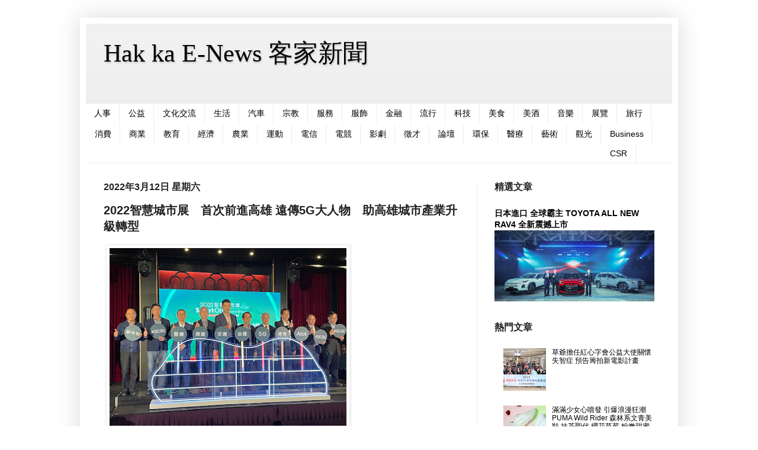

--- FILE ---
content_type: text/html; charset=UTF-8
request_url: http://www.hakkaenews.com/2022/03/blog-post_12.html
body_size: 13810
content:
<!DOCTYPE html>
<html class='v2' dir='ltr' lang='zh-TW' xmlns='http://www.w3.org/1999/xhtml' xmlns:b='http://www.google.com/2005/gml/b' xmlns:data='http://www.google.com/2005/gml/data' xmlns:expr='http://www.google.com/2005/gml/expr'>
<head>
<link href='https://www.blogger.com/static/v1/widgets/335934321-css_bundle_v2.css' rel='stylesheet' type='text/css'/>
<meta content='width=1100' name='viewport'/>
<meta content='text/html; charset=UTF-8' http-equiv='Content-Type'/>
<meta content='blogger' name='generator'/>
<link href='http://www.hakkaenews.com/favicon.ico' rel='icon' type='image/x-icon'/>
<link href='http://www.hakkaenews.com/2022/03/blog-post_12.html' rel='canonical'/>
<link rel="alternate" type="application/atom+xml" title="Hak ka E-News 客家新聞 - Atom" href="http://www.hakkaenews.com/feeds/posts/default" />
<link rel="alternate" type="application/rss+xml" title="Hak ka E-News 客家新聞 - RSS" href="http://www.hakkaenews.com/feeds/posts/default?alt=rss" />
<link rel="service.post" type="application/atom+xml" title="Hak ka E-News 客家新聞 - Atom" href="https://www.blogger.com/feeds/7611276875970440836/posts/default" />

<link rel="alternate" type="application/atom+xml" title="Hak ka E-News 客家新聞 - Atom" href="http://www.hakkaenews.com/feeds/4752868097205743087/comments/default" />
<!--Can't find substitution for tag [blog.ieCssRetrofitLinks]-->
<link href='https://blogger.googleusercontent.com/img/a/AVvXsEhFJ1eQQzYiYO4_JCpDfzNhZZed6B4YMDLAwvQsPp6An_wOUhi3tTAc_3yxf1fScn1PECE71MSNqKoA_n0MuCUkNzssx0hjczhG85tO11gmZdE6HRnbs0MdUEGDgKcRTnSmJR0tRE6NsnxngnvOSKuvVXkkhmTPnW6PHyGRZysxb_FVL3hXri7-AuJGDw=w400-h300' rel='image_src'/>
<meta content='http://www.hakkaenews.com/2022/03/blog-post_12.html' property='og:url'/>
<meta content='2022智慧城市展　首次前進高雄 遠傳5G大人物　助高雄城市產業升級轉型' property='og:title'/>
<meta content='  台灣智慧城市產業聯盟會長柯勝峯（左五）、高雄市政府副市長林欽榮（右五）、遠傳企業暨國際事業群副總經理高煥元（左三）。' property='og:description'/>
<meta content='https://blogger.googleusercontent.com/img/a/AVvXsEhFJ1eQQzYiYO4_JCpDfzNhZZed6B4YMDLAwvQsPp6An_wOUhi3tTAc_3yxf1fScn1PECE71MSNqKoA_n0MuCUkNzssx0hjczhG85tO11gmZdE6HRnbs0MdUEGDgKcRTnSmJR0tRE6NsnxngnvOSKuvVXkkhmTPnW6PHyGRZysxb_FVL3hXri7-AuJGDw=w1200-h630-p-k-no-nu' property='og:image'/>
<title>Hak ka E-News 客家新聞: 2022智慧城市展&#12288;首次前進高雄 遠傳5G大人物&#12288;助高雄城市產業升級轉型</title>
<style id='page-skin-1' type='text/css'><!--
/*
-----------------------------------------------
Blogger Template Style
Name:     Simple
Designer: Blogger
URL:      www.blogger.com
----------------------------------------------- */
/* Content
----------------------------------------------- */
body {
font: normal normal 12px Arial, Tahoma, Helvetica, FreeSans, sans-serif;
color: #222222;
background: #ffffff none repeat scroll top left;
padding: 0 40px 40px 40px;
}
html body .region-inner {
min-width: 0;
max-width: 100%;
width: auto;
}
h2 {
font-size: 22px;
}
a:link {
text-decoration:none;
color: #000000;
}
a:visited {
text-decoration:none;
color: #000000;
}
a:hover {
text-decoration:underline;
color: #000000;
}
.body-fauxcolumn-outer .fauxcolumn-inner {
background: transparent url(https://resources.blogblog.com/blogblog/data/1kt/simple/body_gradient_tile_light.png) repeat scroll top left;
_background-image: none;
}
.body-fauxcolumn-outer .cap-top {
position: absolute;
z-index: 1;
height: 400px;
width: 100%;
}
.body-fauxcolumn-outer .cap-top .cap-left {
width: 100%;
background: transparent url(https://resources.blogblog.com/blogblog/data/1kt/simple/gradients_light.png) repeat-x scroll top left;
_background-image: none;
}
.content-outer {
-moz-box-shadow: 0 0 40px rgba(0, 0, 0, .15);
-webkit-box-shadow: 0 0 5px rgba(0, 0, 0, .15);
-goog-ms-box-shadow: 0 0 10px #333333;
box-shadow: 0 0 40px rgba(0, 0, 0, .15);
margin-bottom: 1px;
}
.content-inner {
padding: 10px 10px;
}
.content-inner {
background-color: #ffffff;
}
/* Header
----------------------------------------------- */
.header-outer {
background: #eeeeee url(https://resources.blogblog.com/blogblog/data/1kt/simple/gradients_light.png) repeat-x scroll 0 -400px;
_background-image: none;
}
.Header h1 {
font: normal normal 42px Georgia, Utopia, 'Palatino Linotype', Palatino, serif;
color: #000000;
text-shadow: 1px 2px 3px rgba(0, 0, 0, .2);
}
.Header h1 a {
color: #000000;
}
.Header .description {
font-size: 140%;
color: #ffffff;
}
.header-inner .Header .titlewrapper {
padding: 22px 30px;
}
.header-inner .Header .descriptionwrapper {
padding: 0 30px;
}
/* Tabs
----------------------------------------------- */
.tabs-inner .section:first-child {
border-top: 0 solid #eeeeee;
}
.tabs-inner .section:first-child ul {
margin-top: -0;
border-top: 0 solid #eeeeee;
border-left: 0 solid #eeeeee;
border-right: 0 solid #eeeeee;
}
.tabs-inner .widget ul {
background: #ffffff url(https://resources.blogblog.com/blogblog/data/1kt/simple/gradients_light.png) repeat-x scroll 0 -800px;
_background-image: none;
border-bottom: 1px solid #eeeeee;
margin-top: 0;
margin-left: -30px;
margin-right: -30px;
}
.tabs-inner .widget li a {
display: inline-block;
padding: .6em 1em;
font: normal normal 14px Arial, Tahoma, Helvetica, FreeSans, sans-serif;
color: #000000;
border-left: 1px solid #ffffff;
border-right: 1px solid #eeeeee;
}
.tabs-inner .widget li:first-child a {
border-left: none;
}
.tabs-inner .widget li.selected a, .tabs-inner .widget li a:hover {
color: #000000;
background-color: #000000;
text-decoration: none;
}
/* Columns
----------------------------------------------- */
.main-outer {
border-top: 0 solid #eeeeee;
}
.fauxcolumn-left-outer .fauxcolumn-inner {
border-right: 1px solid #eeeeee;
}
.fauxcolumn-right-outer .fauxcolumn-inner {
border-left: 1px solid #eeeeee;
}
/* Headings
----------------------------------------------- */
div.widget > h2,
div.widget h2.title {
margin: 0 0 1em 0;
font: normal bold 16px Arial, Tahoma, Helvetica, FreeSans, sans-serif;
color: #222222;
}
/* Widgets
----------------------------------------------- */
.widget .zippy {
color: #999999;
text-shadow: 2px 2px 1px rgba(0, 0, 0, .1);
}
.widget .popular-posts ul {
list-style: none;
}
/* Posts
----------------------------------------------- */
h2.date-header {
font: normal bold 16px Arial, Tahoma, Helvetica, FreeSans, sans-serif;
}
.date-header span {
background-color: #ffffff;
color: #222222;
padding: inherit;
letter-spacing: inherit;
margin: inherit;
}
.main-inner {
padding-top: 30px;
padding-bottom: 30px;
}
.main-inner .column-center-inner {
padding: 0 15px;
}
.main-inner .column-center-inner .section {
margin: 0 15px;
}
.post {
margin: 0 0 25px 0;
}
h3.post-title, .comments h4 {
font: normal bold 20px Arial, Tahoma, Helvetica, FreeSans, sans-serif;
margin: .75em 0 0;
}
.post-body {
font-size: 110%;
line-height: 1.4;
position: relative;
}
.post-body img, .post-body .tr-caption-container, .Profile img, .Image img,
.BlogList .item-thumbnail img {
padding: 2px;
background: #ffffff;
border: 1px solid #eeeeee;
-moz-box-shadow: 1px 1px 5px rgba(0, 0, 0, .1);
-webkit-box-shadow: 1px 1px 5px rgba(0, 0, 0, .1);
box-shadow: 1px 1px 5px rgba(0, 0, 0, .1);
}
.post-body img, .post-body .tr-caption-container {
padding: 5px;
}
.post-body .tr-caption-container {
color: #222222;
}
.post-body .tr-caption-container img {
padding: 0;
background: transparent;
border: none;
-moz-box-shadow: 0 0 0 rgba(0, 0, 0, .1);
-webkit-box-shadow: 0 0 0 rgba(0, 0, 0, .1);
box-shadow: 0 0 0 rgba(0, 0, 0, .1);
}
.post-header {
margin: 0 0 1.5em;
line-height: 1.6;
font-size: 90%;
}
.post-footer {
margin: 20px -2px 0;
padding: 5px 10px;
color: #666666;
background-color: #f9f9f9;
border-bottom: 1px solid #eeeeee;
line-height: 1.6;
font-size: 90%;
}
#comments .comment-author {
padding-top: 1.5em;
border-top: 1px solid #eeeeee;
background-position: 0 1.5em;
}
#comments .comment-author:first-child {
padding-top: 0;
border-top: none;
}
.avatar-image-container {
margin: .2em 0 0;
}
#comments .avatar-image-container img {
border: 1px solid #eeeeee;
}
/* Comments
----------------------------------------------- */
.comments .comments-content .icon.blog-author {
background-repeat: no-repeat;
background-image: url([data-uri]);
}
.comments .comments-content .loadmore a {
border-top: 1px solid #999999;
border-bottom: 1px solid #999999;
}
.comments .comment-thread.inline-thread {
background-color: #f9f9f9;
}
.comments .continue {
border-top: 2px solid #999999;
}
/* Accents
---------------------------------------------- */
.section-columns td.columns-cell {
border-left: 1px solid #eeeeee;
}
.blog-pager {
background: transparent none no-repeat scroll top center;
}
.blog-pager-older-link, .home-link,
.blog-pager-newer-link {
background-color: #ffffff;
padding: 5px;
}
.footer-outer {
border-top: 0 dashed #bbbbbb;
}
/* Mobile
----------------------------------------------- */
body.mobile  {
background-size: auto;
}
.mobile .body-fauxcolumn-outer {
background: transparent none repeat scroll top left;
}
.mobile .body-fauxcolumn-outer .cap-top {
background-size: 100% auto;
}
.mobile .content-outer {
-webkit-box-shadow: 0 0 3px rgba(0, 0, 0, .15);
box-shadow: 0 0 3px rgba(0, 0, 0, .15);
}
.mobile .tabs-inner .widget ul {
margin-left: 0;
margin-right: 0;
}
.mobile .post {
margin: 0;
}
.mobile .main-inner .column-center-inner .section {
margin: 0;
}
.mobile .date-header span {
padding: 0.1em 10px;
margin: 0 -10px;
}
.mobile h3.post-title {
margin: 0;
}
.mobile .blog-pager {
background: transparent none no-repeat scroll top center;
}
.mobile .footer-outer {
border-top: none;
}
.mobile .main-inner, .mobile .footer-inner {
background-color: #ffffff;
}
.mobile-index-contents {
color: #222222;
}
.mobile-link-button {
background-color: #000000;
}
.mobile-link-button a:link, .mobile-link-button a:visited {
color: #ffffff;
}
.mobile .tabs-inner .section:first-child {
border-top: none;
}
.mobile .tabs-inner .PageList .widget-content {
background-color: #000000;
color: #000000;
border-top: 1px solid #eeeeee;
border-bottom: 1px solid #eeeeee;
}
.mobile .tabs-inner .PageList .widget-content .pagelist-arrow {
border-left: 1px solid #eeeeee;
}

--></style>
<style id='template-skin-1' type='text/css'><!--
body {
min-width: 1010px;
}
.content-outer, .content-fauxcolumn-outer, .region-inner {
min-width: 1010px;
max-width: 1010px;
_width: 1010px;
}
.main-inner .columns {
padding-left: 0px;
padding-right: 330px;
}
.main-inner .fauxcolumn-center-outer {
left: 0px;
right: 330px;
/* IE6 does not respect left and right together */
_width: expression(this.parentNode.offsetWidth -
parseInt("0px") -
parseInt("330px") + 'px');
}
.main-inner .fauxcolumn-left-outer {
width: 0px;
}
.main-inner .fauxcolumn-right-outer {
width: 330px;
}
.main-inner .column-left-outer {
width: 0px;
right: 100%;
margin-left: -0px;
}
.main-inner .column-right-outer {
width: 330px;
margin-right: -330px;
}
#layout {
min-width: 0;
}
#layout .content-outer {
min-width: 0;
width: 800px;
}
#layout .region-inner {
min-width: 0;
width: auto;
}
body#layout div.add_widget {
padding: 8px;
}
body#layout div.add_widget a {
margin-left: 32px;
}
--></style>
<link href='https://www.blogger.com/dyn-css/authorization.css?targetBlogID=7611276875970440836&amp;zx=c99e7691-de21-47d0-a65d-70ffd125145a' media='none' onload='if(media!=&#39;all&#39;)media=&#39;all&#39;' rel='stylesheet'/><noscript><link href='https://www.blogger.com/dyn-css/authorization.css?targetBlogID=7611276875970440836&amp;zx=c99e7691-de21-47d0-a65d-70ffd125145a' rel='stylesheet'/></noscript>
<meta name='google-adsense-platform-account' content='ca-host-pub-1556223355139109'/>
<meta name='google-adsense-platform-domain' content='blogspot.com'/>

<script async src="https://pagead2.googlesyndication.com/pagead/js/adsbygoogle.js?client=ca-pub-2502069642000252&host=ca-host-pub-1556223355139109" crossorigin="anonymous"></script>

<!-- data-ad-client=ca-pub-2502069642000252 -->

</head>
<body class='loading variant-bold'>
<div class='navbar no-items section' id='navbar' name='導覽列'>
</div>
<div class='body-fauxcolumns'>
<div class='fauxcolumn-outer body-fauxcolumn-outer'>
<div class='cap-top'>
<div class='cap-left'></div>
<div class='cap-right'></div>
</div>
<div class='fauxborder-left'>
<div class='fauxborder-right'></div>
<div class='fauxcolumn-inner'>
</div>
</div>
<div class='cap-bottom'>
<div class='cap-left'></div>
<div class='cap-right'></div>
</div>
</div>
</div>
<div class='content'>
<div class='content-fauxcolumns'>
<div class='fauxcolumn-outer content-fauxcolumn-outer'>
<div class='cap-top'>
<div class='cap-left'></div>
<div class='cap-right'></div>
</div>
<div class='fauxborder-left'>
<div class='fauxborder-right'></div>
<div class='fauxcolumn-inner'>
</div>
</div>
<div class='cap-bottom'>
<div class='cap-left'></div>
<div class='cap-right'></div>
</div>
</div>
</div>
<div class='content-outer'>
<div class='content-cap-top cap-top'>
<div class='cap-left'></div>
<div class='cap-right'></div>
</div>
<div class='fauxborder-left content-fauxborder-left'>
<div class='fauxborder-right content-fauxborder-right'></div>
<div class='content-inner'>
<header>
<div class='header-outer'>
<div class='header-cap-top cap-top'>
<div class='cap-left'></div>
<div class='cap-right'></div>
</div>
<div class='fauxborder-left header-fauxborder-left'>
<div class='fauxborder-right header-fauxborder-right'></div>
<div class='region-inner header-inner'>
<div class='header section' id='header' name='標頭'><div class='widget Header' data-version='1' id='Header1'>
<div id='header-inner'>
<div class='titlewrapper'>
<h1 class='title'>
<a href='http://www.hakkaenews.com/'>
Hak ka E-News 客家新聞
</a>
</h1>
</div>
<div class='descriptionwrapper'>
<p class='description'><span>
</span></p>
</div>
</div>
</div></div>
</div>
</div>
<div class='header-cap-bottom cap-bottom'>
<div class='cap-left'></div>
<div class='cap-right'></div>
</div>
</div>
</header>
<div class='tabs-outer'>
<div class='tabs-cap-top cap-top'>
<div class='cap-left'></div>
<div class='cap-right'></div>
</div>
<div class='fauxborder-left tabs-fauxborder-left'>
<div class='fauxborder-right tabs-fauxborder-right'></div>
<div class='region-inner tabs-inner'>
<div class='tabs section' id='crosscol' name='跨欄區'><div class='widget Label' data-version='1' id='Label2'>
<h2>標籤</h2>
<div class='widget-content list-label-widget-content'>
<ul>
<li>
<a dir='ltr' href='http://www.hakkaenews.com/search/label/%E4%BA%BA%E4%BA%8B'>人事</a>
</li>
<li>
<a dir='ltr' href='http://www.hakkaenews.com/search/label/%E5%85%AC%E7%9B%8A'>公益</a>
</li>
<li>
<a dir='ltr' href='http://www.hakkaenews.com/search/label/%E6%96%87%E5%8C%96%E4%BA%A4%E6%B5%81'>文化交流</a>
</li>
<li>
<a dir='ltr' href='http://www.hakkaenews.com/search/label/%E7%94%9F%E6%B4%BB'>生活</a>
</li>
<li>
<a dir='ltr' href='http://www.hakkaenews.com/search/label/%E6%B1%BD%E8%BB%8A'>汽車</a>
</li>
<li>
<a dir='ltr' href='http://www.hakkaenews.com/search/label/%E5%AE%97%E6%95%99'>宗教</a>
</li>
<li>
<a dir='ltr' href='http://www.hakkaenews.com/search/label/%E6%9C%8D%E5%8B%99'>服務</a>
</li>
<li>
<a dir='ltr' href='http://www.hakkaenews.com/search/label/%E6%9C%8D%E9%A3%BE'>服飾</a>
</li>
<li>
<a dir='ltr' href='http://www.hakkaenews.com/search/label/%E9%87%91%E8%9E%8D'>金融</a>
</li>
<li>
<a dir='ltr' href='http://www.hakkaenews.com/search/label/%E6%B5%81%E8%A1%8C'>流行</a>
</li>
<li>
<a dir='ltr' href='http://www.hakkaenews.com/search/label/%E7%A7%91%E6%8A%80'>科技</a>
</li>
<li>
<a dir='ltr' href='http://www.hakkaenews.com/search/label/%E7%BE%8E%E9%A3%9F'>美食</a>
</li>
<li>
<a dir='ltr' href='http://www.hakkaenews.com/search/label/%E7%BE%8E%E9%85%92'>美酒</a>
</li>
<li>
<a dir='ltr' href='http://www.hakkaenews.com/search/label/%E9%9F%B3%E6%A8%82'>音樂</a>
</li>
<li>
<a dir='ltr' href='http://www.hakkaenews.com/search/label/%E5%B1%95%E8%A6%BD'>展覽</a>
</li>
<li>
<a dir='ltr' href='http://www.hakkaenews.com/search/label/%E6%97%85%E8%A1%8C'>旅行</a>
</li>
<li>
<a dir='ltr' href='http://www.hakkaenews.com/search/label/%E6%B6%88%E8%B2%BB'>消費</a>
</li>
<li>
<a dir='ltr' href='http://www.hakkaenews.com/search/label/%E5%95%86%E6%A5%AD'>商業</a>
</li>
<li>
<a dir='ltr' href='http://www.hakkaenews.com/search/label/%E6%95%99%E8%82%B2'>教育</a>
</li>
<li>
<a dir='ltr' href='http://www.hakkaenews.com/search/label/%E7%B6%93%E6%BF%9F'>經濟</a>
</li>
<li>
<a dir='ltr' href='http://www.hakkaenews.com/search/label/%E8%BE%B2%E6%A5%AD'>農業</a>
</li>
<li>
<a dir='ltr' href='http://www.hakkaenews.com/search/label/%E9%81%8B%E5%8B%95'>運動</a>
</li>
<li>
<a dir='ltr' href='http://www.hakkaenews.com/search/label/%E9%9B%BB%E4%BF%A1'>電信</a>
</li>
<li>
<a dir='ltr' href='http://www.hakkaenews.com/search/label/%E9%9B%BB%E7%AB%B6'>電競</a>
</li>
<li>
<a dir='ltr' href='http://www.hakkaenews.com/search/label/%E5%BD%B1%E5%8A%87'>影劇</a>
</li>
<li>
<a dir='ltr' href='http://www.hakkaenews.com/search/label/%E5%BE%B5%E6%89%8D'>徵才</a>
</li>
<li>
<a dir='ltr' href='http://www.hakkaenews.com/search/label/%E8%AB%96%E5%A3%87'>論壇</a>
</li>
<li>
<a dir='ltr' href='http://www.hakkaenews.com/search/label/%E7%92%B0%E4%BF%9D'>環保</a>
</li>
<li>
<a dir='ltr' href='http://www.hakkaenews.com/search/label/%E9%86%AB%E7%99%82'>醫療</a>
</li>
<li>
<a dir='ltr' href='http://www.hakkaenews.com/search/label/%E8%97%9D%E8%A1%93'>藝術</a>
</li>
<li>
<a dir='ltr' href='http://www.hakkaenews.com/search/label/%E8%A7%80%E5%85%89'>觀光</a>
</li>
<li>
<a dir='ltr' href='http://www.hakkaenews.com/search/label/Business'>Business</a>
</li>
<li>
<a dir='ltr' href='http://www.hakkaenews.com/search/label/CSR'>CSR</a>
</li>
</ul>
<div class='clear'></div>
</div>
</div></div>
<div class='tabs no-items section' id='crosscol-overflow' name='Cross-Column 2'></div>
</div>
</div>
<div class='tabs-cap-bottom cap-bottom'>
<div class='cap-left'></div>
<div class='cap-right'></div>
</div>
</div>
<div class='main-outer'>
<div class='main-cap-top cap-top'>
<div class='cap-left'></div>
<div class='cap-right'></div>
</div>
<div class='fauxborder-left main-fauxborder-left'>
<div class='fauxborder-right main-fauxborder-right'></div>
<div class='region-inner main-inner'>
<div class='columns fauxcolumns'>
<div class='fauxcolumn-outer fauxcolumn-center-outer'>
<div class='cap-top'>
<div class='cap-left'></div>
<div class='cap-right'></div>
</div>
<div class='fauxborder-left'>
<div class='fauxborder-right'></div>
<div class='fauxcolumn-inner'>
</div>
</div>
<div class='cap-bottom'>
<div class='cap-left'></div>
<div class='cap-right'></div>
</div>
</div>
<div class='fauxcolumn-outer fauxcolumn-left-outer'>
<div class='cap-top'>
<div class='cap-left'></div>
<div class='cap-right'></div>
</div>
<div class='fauxborder-left'>
<div class='fauxborder-right'></div>
<div class='fauxcolumn-inner'>
</div>
</div>
<div class='cap-bottom'>
<div class='cap-left'></div>
<div class='cap-right'></div>
</div>
</div>
<div class='fauxcolumn-outer fauxcolumn-right-outer'>
<div class='cap-top'>
<div class='cap-left'></div>
<div class='cap-right'></div>
</div>
<div class='fauxborder-left'>
<div class='fauxborder-right'></div>
<div class='fauxcolumn-inner'>
</div>
</div>
<div class='cap-bottom'>
<div class='cap-left'></div>
<div class='cap-right'></div>
</div>
</div>
<!-- corrects IE6 width calculation -->
<div class='columns-inner'>
<div class='column-center-outer'>
<div class='column-center-inner'>
<div class='main section' id='main' name='主版面'><div class='widget Blog' data-version='1' id='Blog1'>
<div class='blog-posts hfeed'>

          <div class="date-outer">
        
<h2 class='date-header'><span>2022年3月12日 星期六</span></h2>

          <div class="date-posts">
        
<div class='post-outer'>
<div class='post hentry uncustomized-post-template' itemprop='blogPost' itemscope='itemscope' itemtype='http://schema.org/BlogPosting'>
<meta content='https://blogger.googleusercontent.com/img/a/AVvXsEhFJ1eQQzYiYO4_JCpDfzNhZZed6B4YMDLAwvQsPp6An_wOUhi3tTAc_3yxf1fScn1PECE71MSNqKoA_n0MuCUkNzssx0hjczhG85tO11gmZdE6HRnbs0MdUEGDgKcRTnSmJR0tRE6NsnxngnvOSKuvVXkkhmTPnW6PHyGRZysxb_FVL3hXri7-AuJGDw=w400-h300' itemprop='image_url'/>
<meta content='7611276875970440836' itemprop='blogId'/>
<meta content='4752868097205743087' itemprop='postId'/>
<a name='4752868097205743087'></a>
<h3 class='post-title entry-title' itemprop='name'>
2022智慧城市展&#12288;首次前進高雄 遠傳5G大人物&#12288;助高雄城市產業升級轉型
</h3>
<div class='post-header'>
<div class='post-header-line-1'></div>
</div>
<div class='post-body entry-content' id='post-body-4752868097205743087' itemprop='description articleBody'>
<p>&nbsp;<img border="0" data-original-height="1108" data-original-width="1478" height="300" src="https://blogger.googleusercontent.com/img/a/AVvXsEhFJ1eQQzYiYO4_JCpDfzNhZZed6B4YMDLAwvQsPp6An_wOUhi3tTAc_3yxf1fScn1PECE71MSNqKoA_n0MuCUkNzssx0hjczhG85tO11gmZdE6HRnbs0MdUEGDgKcRTnSmJR0tRE6NsnxngnvOSKuvVXkkhmTPnW6PHyGRZysxb_FVL3hXri7-AuJGDw=w400-h300" width="400" /></p><p><b>台灣智慧城市產業聯盟會長柯勝峯&#65288;左五&#65289;&#12289;高雄市政府副市長林欽榮&#65288;右五&#65289;&#12289;遠傳企業暨國際事業群副總經理高煥元&#65288;左三&#65289;&#12290;</b></p><p class="MsoNormal"><span face="新細明體, &quot;serif&quot;"><b><span></span></b></span></p><a name="more"></a><div style="text-align: justify;">高雄訊---年度科技盛會&#12300;<span lang="EN-US">2022</span>智慧城市展&#12301;即將登場&#65292;今年首度前進高雄盛大舉辦&#65292;遠傳也將在台北&#12289;高雄兩地同步參展&#65292;遠傳以<span lang="EN-US">2021</span>年<span lang="EN-US">9</span>月即領先業界獲得世界第一的<span lang="EN-US">5G</span>實力&#65292;結合&#12300;遠傳大人物&#12301;&#65288;大數據&#12289;人工智慧&#12289;物聯網&#65289;技術&#65292;展示串連城市及產業&#12289;數位轉型&#12289;低碳永續等<span lang="EN-US">20</span>多項應用&#12290;<span lang="EN-US">11</span>日高雄智慧城市展舉行展前記者會&#65292;高雄市副市長林榮欽&#12289;遠傳企業暨國際事業群副總經理高煥元出席&#12290;</div><p></p><p class="MsoNormal" style="text-align: justify;"><span face="&quot;新細明體&quot;,&quot;serif&quot;" style="mso-ascii-theme-font: major-fareast; mso-fareast-theme-font: major-fareast; mso-hansi-theme-font: major-fareast;">高煥元表示&#65306;&#12300;遠傳持續投入<span lang="EN-US">5G</span>生態圈發展&#65292;配合政府大南方計畫推動高雄建設發展起飛&#65292;遠傳先前已加入&#12302;高雄<span lang="EN-US">5G AIoT</span>國際大聯盟&#12303;一同協助城市及產業升級轉型&#12290;此次在高雄智慧城市展&#65292;遠傳也將提出符合在地化需求的多元創新解決方案&#65292;協助高雄市打造台灣最完整的<span lang="EN-US">5G AIoT</span>生態系&#65292;並實現碳中和的城市願景&#12290;&#12301;<span lang="EN-US"><o:p></o:p></span></span></p><p class="MsoNormal" style="text-align: justify;"><span face="&quot;新細明體&quot;,&quot;serif&quot;" style="mso-ascii-theme-font: major-fareast; mso-fareast-theme-font: major-fareast; mso-hansi-theme-font: major-fareast;">高雄港具有絕佳的地理優勢&#65292;然全球航運與港口營運正面對後疫情時代的新挑戰&#65292;遠傳將展出與台灣港務公司合作的多項&#12300;<span lang="EN-US">5G</span>智慧旅運&#12301;新應用&#65292;包括首度曝光的智慧觀光新媒體互動式體驗&#65292;將以科技協助高雄港提升營運效能&#12289;旅運安全及港市觀光效益&#65292;加速轉型智慧港口並加值台灣港埠樞紐地位&#12290;<span lang="EN-US"><o:p></o:p></span></span></p><p class="MsoNormal" style="text-align: justify;"><span face="&quot;新細明體&quot;,&quot;serif&quot;" style="mso-ascii-theme-font: major-fareast; mso-fareast-theme-font: major-fareast; mso-hansi-theme-font: major-fareast;">高雄從傳統工業城市逐步轉型成智慧城市&#65292;並向綠色低碳城市邁進&#65292;&#12300;碳中和&#12301;也是此次高雄智慧城市展相當重要的一環&#65292;遠傳也將展出多項節能減排應用&#65292;攜手城市及產業共同致力永續發展&#12290;<span lang="EN-US"><o:p></o:p></span></span></p><p class="MsoNormal" style="text-align: justify;"><span face="&quot;新細明體&quot;,&quot;serif&quot;" lang="EN-US" style="mso-ascii-theme-font: major-fareast; mso-fareast-theme-font: major-fareast; mso-hansi-theme-font: major-fareast;">2022</span><span face="&quot;新細明體&quot;,&quot;serif&quot;" style="mso-ascii-theme-font: major-fareast; mso-fareast-theme-font: major-fareast; mso-hansi-theme-font: major-fareast;">高雄智慧城市展將於<span lang="EN-US">3</span>月<span lang="EN-US">24</span>日&#65288;四&#65289;至<span lang="EN-US">3</span>月<span lang="EN-US">26</span>日&#65288;六&#65289;於高雄展覽館南館舉辦&#65292;遠傳攤位位於<span lang="EN-US">S1251a</span>展位&#65292;提供公部門&#12289;企業客戶及民眾參觀體驗高雄智慧城市蛻變的各項創新應用&#12290;<span lang="EN-US"><o:p></o:p></span></span></p><p class="MsoNormal" style="text-align: justify;"><span face="&quot;新細明體&quot;,&quot;serif&quot;" lang="EN-US" style="mso-ascii-theme-font: major-fareast; mso-fareast-theme-font: major-fareast; mso-font-kerning: 18.0pt; mso-hansi-theme-font: major-fareast;">&nbsp;</span></p>
<div style='clear: both;'></div>
</div>
<div class='post-footer'>
<div class='post-footer-line post-footer-line-1'>
<span class='post-author vcard'>
</span>
<span class='post-timestamp'>
</span>
<span class='post-comment-link'>
</span>
<span class='post-icons'>
</span>
<div class='post-share-buttons goog-inline-block'>
</div>
</div>
<div class='post-footer-line post-footer-line-2'>
<span class='post-labels'>
</span>
</div>
<div class='post-footer-line post-footer-line-3'>
<span class='post-location'>
</span>
</div>
</div>
</div>
<div class='comments' id='comments'>
<a name='comments'></a>
</div>
</div>

        </div></div>
      
</div>
<div class='blog-pager' id='blog-pager'>
<span id='blog-pager-newer-link'>
<a class='blog-pager-newer-link' href='http://www.hakkaenews.com/2022/03/pro-8-surface-laptop-studio-nvidia.html' id='Blog1_blog-pager-newer-link' title='較新的文章'>較新的文章</a>
</span>
<span id='blog-pager-older-link'>
<a class='blog-pager-older-link' href='http://www.hakkaenews.com/2022/03/720armourjbl-gamefi-rnft-mars.html' id='Blog1_blog-pager-older-link' title='較舊的文章'>較舊的文章</a>
</span>
<a class='home-link' href='http://www.hakkaenews.com/'>首頁</a>
</div>
<div class='clear'></div>
<div class='post-feeds'>
</div>
</div></div>
</div>
</div>
<div class='column-left-outer'>
<div class='column-left-inner'>
<aside>
</aside>
</div>
</div>
<div class='column-right-outer'>
<div class='column-right-inner'>
<aside>
<div class='sidebar section' id='sidebar-right-1'><div class='widget FeaturedPost' data-version='1' id='FeaturedPost1'>
<h2 class='title'>精選文章</h2>
<div class='post-summary'>
<h3><a href='http://www.hakkaenews.com/2026/01/toyota-all-new-rav4.html'>日本進口 全球霸主 TOYOTA ALL NEW RAV4 全新震撼上市</a></h3>
<img class='image' src='https://blogger.googleusercontent.com/img/b/R29vZ2xl/[base64]/w400-h178/%E5%9C%961.jpg'/>
</div>
<style type='text/css'>
    .image {
      width: 100%;
    }
  </style>
<div class='clear'></div>
</div><div class='widget PopularPosts' data-version='1' id='PopularPosts1'>
<h2>熱門文章</h2>
<div class='widget-content popular-posts'>
<ul>
<li>
<div class='item-thumbnail-only'>
<div class='item-thumbnail'>
<a href='http://www.hakkaenews.com/2025/03/vr-vr-65-7.html' target='_blank'>
<img alt='' border='0' src='https://blogger.googleusercontent.com/img/b/R29vZ2xl/AVvXsEi4DidXH6RzgumKKtnL4ZsPpUAO_kgthFU3V9lQNcmEF3rhGzJ3kgRWjw99Y2RYOHsFM6ZhfNk-ouoWr8CyxEbpkvpD-SFPL4Xa2TMvCXJYTV4fqrreWhYV6oqLUhVsAic2AqK0JFzOh7lSnX7su2TzZD9EJ9rPWxKO4SMBgXWXt6U6w6xLoKe_yVWDn2rX/w72-h72-p-k-no-nu/1742888141188.jpg'/>
</a>
</div>
<div class='item-title'><a href='http://www.hakkaenews.com/2025/03/vr-vr-65-7.html'>草爺擔任紅心字會公益大使關懷失智症 預告籌拍新電影計畫</a></div>
</div>
<div style='clear: both;'></div>
</li>
<li>
<div class='item-thumbnail-only'>
<div class='item-thumbnail'>
<a href='http://www.hakkaenews.com/2022/06/blog-post_33.html' target='_blank'>
<img alt='' border='0' src='https://blogger.googleusercontent.com/img/b/R29vZ2xl/AVvXsEj4wa5keJARQ5CYBfMCiShM6PpnAaiVUTm12EOEtQwN8omt5oCwJwyoO_p4A8v3vnPieTRE1nFd0Ol5KOcmnn8NgCYrsT9ZFdcd9Y62EEymOB1J1e93tOLb6eUTU72lcTCRxdlm_biIzOjSjitGI8stn-F19pPP7CE0BbflF8MFy7-Vak8tzfcgrdtDGQ/w72-h72-p-k-no-nu/Wild%20Rider%20Soft%20NT$3,280.JPG'/>
</a>
</div>
<div class='item-title'><a href='http://www.hakkaenews.com/2022/06/blog-post_33.html'> 滿滿少女心噴發  引爆浪漫狂潮  PUMA Wild Rider 森林系文青美鞋  抹茶聖代 櫻花草莓 粉嫩甜蜜新色</a></div>
</div>
<div style='clear: both;'></div>
</li>
<li>
<div class='item-thumbnail-only'>
<div class='item-thumbnail'>
<a href='http://www.hakkaenews.com/2025/12/blog-post.html' target='_blank'>
<img alt='' border='0' src='https://blogger.googleusercontent.com/img/b/R29vZ2xl/AVvXsEiDgtz28ITwbA70qpfCqeiTTPxySGZTaiVwai0qrq6Hjwm1wNmxfBqvbg3u167zS-iuPdNkiRSJs6UxlpPTiGvbUxTXfMTRovQI73jotoMRIDcy6A4vTt8gmWcomOvv3EPD0q86pdtgn3ymnseIvG0zVMFgZGOGLqnc4wrzoDs8MDJ_lFCCxnTTuivAykoR/w72-h72-p-k-no-nu/%E5%9C%8B%E8%87%BA%E4%BA%A480%E5%B9%B4%E4%BE%86%E7%9A%84%E9%9F%B3%E6%A8%82%E8%A1%8C%E6%97%85%EF%BC%8C%E7%94%B1%E6%A8%82%E5%9C%98%E5%89%8D%E8%BC%A9%E5%92%8C%E6%88%90%E5%93%A1%E7%9A%84%E5%A0%85%E6%8C%81%E3%80%81%E8%81%BD%E7%9C%BE%E7%9A%84%E7%86%B1%E6%83%85%E7%9B%B8%E6%8C%BA%E3%80%81%E9%9F%B3%E6%A8%82%E5%B7%A5%E4%BD%9C%E8%80%85%E7%9A%84%E5%8D%94%E5%8A%9B%E3%80%81%E8%97%9D%E6%96%87%E5%96%AE%E4%BD%8D%E7%9A%84%E5%90%88%E4%BD%9C%E4%BA%A4%E6%B5%81%E4%BA%A4%E7%B9%94%E8%80%8C%E6%88%90%EF%BC%8C%E5%9C%8B%E8%87%BA%E4%BA%A4%E5%B0%87%E6%8C%81%E7%BA%8C%E4%BB%A5%E6%A8%82%E9%9F%B3%E5%90%91%E5%9C%8B%E9%9A%9B%E5%82%B3%E9%81%9E%E5%B1%AC%E6%96%BC%E8%87%BA%E7%81%A3%E7%9A%84%E8%81%B2%E9%9F%B3%E3%80%82.jpg'/>
</a>
</div>
<div class='item-title'><a href='http://www.hakkaenews.com/2025/12/blog-post.html'>書寫承接臺灣音樂與歷史記憶  NTSO國立臺灣交響樂團80週年特刊&#12298;蓄銳80&#12299;發表</a></div>
</div>
<div style='clear: both;'></div>
</li>
<li>
<div class='item-thumbnail-only'>
<div class='item-thumbnail'>
<a href='http://www.hakkaenews.com/2025/11/taiwan-pasiwali-festival-8-12-13-14-107.html' target='_blank'>
<img alt='' border='0' src='https://blogger.googleusercontent.com/img/b/R29vZ2xl/AVvXsEjI4wFLpBoXorxA4Ox-_2WybnIQ3Ylex7Nh4cZ2X77cHkYSSDoklBNEPahGAhFNolzAiNo5by6TySYjD-hsz3XZzJj5-KJmZEAMX2WhWG46Q98JkQXXjoj-0ZnKIHSZ9jXH4gu8AF8Kxtui1Hmh6NHk8jTPstDjIgLUW0jniMNLeIlmxGkoFPDhqfEw55pE/w72-h72-p-k-no-nu/%E5%9C%96%E7%89%87%E4%BA%94%E3%80%81%E5%A4%A7%E5%90%88%E7%85%A7.jpg'/>
</a>
</div>
<div class='item-title'><a href='http://www.hakkaenews.com/2025/11/taiwan-pasiwali-festival-8-12-13-14-107.html'>PASIWALI邁入第8屆 首屆主題曲競賽頒獎記者會</a></div>
</div>
<div style='clear: both;'></div>
</li>
<li>
<div class='item-thumbnail-only'>
<div class='item-title'><a href='http://www.hakkaenews.com/2025/10/22-nvidia-corporation-t17-t17-t18-t17.html'>新光人壽化解僵局 成就國家公益</a></div>
</div>
<div style='clear: both;'></div>
</li>
<li>
<div class='item-thumbnail-only'>
<div class='item-thumbnail'>
<a href='http://www.hakkaenews.com/2018/12/luxgen-u5-19-70.html' target='_blank'>
<img alt='' border='0' src='https://blogger.googleusercontent.com/img/b/R29vZ2xl/AVvXsEj7aiBn32GLle6CBpV6L22wIGDheo7a6ji08Qso9ryaWAXClOcfUE_r9JsJqPgfSUTu4rao1EfptEt74PK8Y-jc1hy9qQywQzslenV_fYDU1rlppeq8i7HViKs2dgfBq8TpswhOlDvXDRkt/w72-h72-p-k-no-nu/2+%25282%2529.jpg'/>
</a>
</div>
<div class='item-title'><a href='http://www.hakkaenews.com/2018/12/luxgen-u5-19-70.html'>LUXGEN U5 19年式全新上市 70萬級距唯一配備&#12300;全景天窗&#12301; 有型又安全 </a></div>
</div>
<div style='clear: both;'></div>
</li>
<li>
<div class='item-thumbnail-only'>
<div class='item-thumbnail'>
<a href='http://www.hakkaenews.com/2025/11/4-11-1130-tag-line-facebook-httpswww.html' target='_blank'>
<img alt='' border='0' src='https://blogger.googleusercontent.com/img/b/R29vZ2xl/AVvXsEhUvMxsJwTtmp779yWUtiloPjSZBIoj8DYx5ANp-QMvtmK6UiiJGcTfvze9rI9c6Z7ufS8Ml6ZWKBRY3vLh5fCATKQe6nK1g4kDjtD7Q68glo9fvoFpWBxMgHSm60b1BSANmlCP1NPFJMSQuPXb5nhbaYh95wx5TCoCbQwrLxTIlz1-YkPyNlfLxWosank0/w72-h72-p-k-no-nu/01%E7%85%B2%E6%9A%96%E4%BD%A0%E5%BF%83.jpg'/>
</a>
</div>
<div class='item-title'><a href='http://www.hakkaenews.com/2025/11/4-11-1130-tag-line-facebook-httpswww.html'>這個冬天&#65292;你想煲暖誰的心&#65311;  檀島香港餐廳&#12300;煲暖療癒系&#12301;新品暖身上市&#65292;  用溫暖的港式煲物&#65292;一秒拉近彼此距離&#65281;</a></div>
</div>
<div style='clear: both;'></div>
</li>
<li>
<div class='item-thumbnail-only'>
<div class='item-thumbnail'>
<a href='http://www.hakkaenews.com/2025/11/blog-post_25.html' target='_blank'>
<img alt='' border='0' src='https://blogger.googleusercontent.com/img/b/R29vZ2xl/AVvXsEjjkBmKY2j7FuyWAcbEkLTyT1cKJcNaAMvHkpsxV1nnZws-anP2ls61G0-IdXVUo-oiv259IPUKxHi4yswG5n6MZKBM1HGKx5LmrSLRrN7MhO6alSMTqmSD683FEIzMfIKoOmwte-1Y4W9hxZ8C-bU3JUvgzmcctpYedIrUtBR_owsGxvwe0La_6dU0Vukj/w72-h72-p-k-no-nu/A.jpg'/>
</a>
</div>
<div class='item-title'><a href='http://www.hakkaenews.com/2025/11/blog-post_25.html'>臺灣豬安心吃&#65281;推廣品嚐活動引領全民力挺國產豬肉</a></div>
</div>
<div style='clear: both;'></div>
</li>
<li>
<div class='item-thumbnail-only'>
<div class='item-thumbnail'>
<a href='http://www.hakkaenews.com/2025/12/blog-post_67.html' target='_blank'>
<img alt='' border='0' src='https://blogger.googleusercontent.com/img/b/R29vZ2xl/AVvXsEgtVAhuDWTUdRMnTeniYWXn_8qtFG4vtgQkNBSqS5oNnnCWPl1A1bgJ-jiI_wRiiQhpLjlcvnZHvkj4yHoYoMzOUOeFZDez-acIkAhFCIcseCJNqhaqn7_1YyJYHKb2kZq4LBuOuY6LEDOryECBlKjmZk8EIeDf5q2TnoFg4Bw-E_y3E9FemC1xBB2ibzM0/w72-h72-p-k-no-nu/1766994839103.jpg'/>
</a>
</div>
<div class='item-title'><a href='http://www.hakkaenews.com/2025/12/blog-post_67.html'>路易莎以咖啡為核心的生活風格餐飲品牌&#12300;白霧時光&#12301;亮相  創新營運模式&#65292;多元場域交融&#65292;開啟未來展店的全新篇章</a></div>
</div>
<div style='clear: both;'></div>
</li>
<li>
<div class='item-thumbnail-only'>
<div class='item-thumbnail'>
<a href='http://www.hakkaenews.com/2025/12/blog-post_29.html' target='_blank'>
<img alt='' border='0' src='https://blogger.googleusercontent.com/img/b/R29vZ2xl/AVvXsEg-SysllNzsWfehe_3sTbF1Ql_vPpmZQ5lUx2tlpzk1F57ZZZC5BvpmxSApmUaFn2l5atcLMuab8-yQdO8imuduhQiWhB2GU5tWm0KUc-PirAU-_DyCljTJVuA35NRzSvvcGmM7Ekz3g40DyaL0LJakEVqWOFYei-tOT2kcl2b8GjRLe2u1u2xQQbPpKK5s/w72-h72-p-k-no-nu/%E6%89%BF%E5%8F%A4%E9%96%8B%E6%96%B0%E3%80%81%E7%AD%86%E5%A2%A8%E5%85%B1%E8%9E%8D-%E5%BC%B5%E7%82%B3%E7%85%8C%E6%9B%B8%E6%B3%95%E6%9A%A8e%E7%AD%86%E4%BD%9C%E5%93%81%E5%B1%95%20%E9%96%8B%E5%B9%95%E5%BC%8F%E4%BE%86%E8%B3%93%E5%A4%A7%E5%90%88%E5%BD%B1.jpg'/>
</a>
</div>
<div class='item-title'><a href='http://www.hakkaenews.com/2025/12/blog-post_29.html'>張炳煌書法暨e筆 + AI動畫作品展  簡文秀高歌按讚&#65281;</a></div>
</div>
<div style='clear: both;'></div>
</li>
</ul>
<div class='clear'></div>
</div>
</div><div class='widget Translate' data-version='1' id='Translate1'>
<h2 class='title'>Translate</h2>
<div id='google_translate_element'></div>
<script>
    function googleTranslateElementInit() {
      new google.translate.TranslateElement({
        pageLanguage: 'zh',
        autoDisplay: 'true',
        layout: google.translate.TranslateElement.InlineLayout.HORIZONTAL
      }, 'google_translate_element');
    }
  </script>
<script src='//translate.google.com/translate_a/element.js?cb=googleTranslateElementInit'></script>
<div class='clear'></div>
</div><div class='widget BlogSearch' data-version='1' id='BlogSearch1'>
<h2 class='title'>搜 尋 網 誌</h2>
<div class='widget-content'>
<div id='BlogSearch1_form'>
<form action='http://www.hakkaenews.com/search' class='gsc-search-box' target='_top'>
<table cellpadding='0' cellspacing='0' class='gsc-search-box'>
<tbody>
<tr>
<td class='gsc-input'>
<input autocomplete='off' class='gsc-input' name='q' size='10' title='search' type='text' value=''/>
</td>
<td class='gsc-search-button'>
<input class='gsc-search-button' title='search' type='submit' value='搜尋'/>
</td>
</tr>
</tbody>
</table>
</form>
</div>
</div>
<div class='clear'></div>
</div></div>
</aside>
</div>
</div>
</div>
<div style='clear: both'></div>
<!-- columns -->
</div>
<!-- main -->
</div>
</div>
<div class='main-cap-bottom cap-bottom'>
<div class='cap-left'></div>
<div class='cap-right'></div>
</div>
</div>
<footer>
<div class='footer-outer'>
<div class='footer-cap-top cap-top'>
<div class='cap-left'></div>
<div class='cap-right'></div>
</div>
<div class='fauxborder-left footer-fauxborder-left'>
<div class='fauxborder-right footer-fauxborder-right'></div>
<div class='region-inner footer-inner'>
<div class='foot no-items section' id='footer-1'></div>
<table border='0' cellpadding='0' cellspacing='0' class='section-columns columns-2'>
<tbody>
<tr>
<td class='first columns-cell'>
<div class='foot no-items section' id='footer-2-1'></div>
</td>
<td class='columns-cell'>
<div class='foot no-items section' id='footer-2-2'></div>
</td>
</tr>
</tbody>
</table>
<!-- outside of the include in order to lock Attribution widget -->
<div class='foot no-items section' id='footer-3' name='頁尾'></div>
</div>
</div>
<div class='footer-cap-bottom cap-bottom'>
<div class='cap-left'></div>
<div class='cap-right'></div>
</div>
</div>
</footer>
<!-- content -->
</div>
</div>
<div class='content-cap-bottom cap-bottom'>
<div class='cap-left'></div>
<div class='cap-right'></div>
</div>
</div>
</div>
<script type='text/javascript'>
    window.setTimeout(function() {
        document.body.className = document.body.className.replace('loading', '');
      }, 10);
  </script>

<script type="text/javascript" src="https://www.blogger.com/static/v1/widgets/2028843038-widgets.js"></script>
<script type='text/javascript'>
window['__wavt'] = 'AOuZoY72ELD2WPZ5tTbKFkOCtlCCurNmhw:1769092574111';_WidgetManager._Init('//www.blogger.com/rearrange?blogID\x3d7611276875970440836','//www.hakkaenews.com/2022/03/blog-post_12.html','7611276875970440836');
_WidgetManager._SetDataContext([{'name': 'blog', 'data': {'blogId': '7611276875970440836', 'title': 'Hak ka E-News \u5ba2\u5bb6\u65b0\u805e', 'url': 'http://www.hakkaenews.com/2022/03/blog-post_12.html', 'canonicalUrl': 'http://www.hakkaenews.com/2022/03/blog-post_12.html', 'homepageUrl': 'http://www.hakkaenews.com/', 'searchUrl': 'http://www.hakkaenews.com/search', 'canonicalHomepageUrl': 'http://www.hakkaenews.com/', 'blogspotFaviconUrl': 'http://www.hakkaenews.com/favicon.ico', 'bloggerUrl': 'https://www.blogger.com', 'hasCustomDomain': true, 'httpsEnabled': true, 'enabledCommentProfileImages': true, 'gPlusViewType': 'FILTERED_POSTMOD', 'adultContent': false, 'analyticsAccountNumber': '', 'encoding': 'UTF-8', 'locale': 'zh-TW', 'localeUnderscoreDelimited': 'zh_tw', 'languageDirection': 'ltr', 'isPrivate': false, 'isMobile': false, 'isMobileRequest': false, 'mobileClass': '', 'isPrivateBlog': false, 'isDynamicViewsAvailable': true, 'feedLinks': '\x3clink rel\x3d\x22alternate\x22 type\x3d\x22application/atom+xml\x22 title\x3d\x22Hak ka E-News \u5ba2\u5bb6\u65b0\u805e - Atom\x22 href\x3d\x22http://www.hakkaenews.com/feeds/posts/default\x22 /\x3e\n\x3clink rel\x3d\x22alternate\x22 type\x3d\x22application/rss+xml\x22 title\x3d\x22Hak ka E-News \u5ba2\u5bb6\u65b0\u805e - RSS\x22 href\x3d\x22http://www.hakkaenews.com/feeds/posts/default?alt\x3drss\x22 /\x3e\n\x3clink rel\x3d\x22service.post\x22 type\x3d\x22application/atom+xml\x22 title\x3d\x22Hak ka E-News \u5ba2\u5bb6\u65b0\u805e - Atom\x22 href\x3d\x22https://www.blogger.com/feeds/7611276875970440836/posts/default\x22 /\x3e\n\n\x3clink rel\x3d\x22alternate\x22 type\x3d\x22application/atom+xml\x22 title\x3d\x22Hak ka E-News \u5ba2\u5bb6\u65b0\u805e - Atom\x22 href\x3d\x22http://www.hakkaenews.com/feeds/4752868097205743087/comments/default\x22 /\x3e\n', 'meTag': '', 'adsenseClientId': 'ca-pub-2502069642000252', 'adsenseHostId': 'ca-host-pub-1556223355139109', 'adsenseHasAds': true, 'adsenseAutoAds': true, 'boqCommentIframeForm': true, 'loginRedirectParam': '', 'isGoogleEverywhereLinkTooltipEnabled': true, 'view': '', 'dynamicViewsCommentsSrc': '//www.blogblog.com/dynamicviews/4224c15c4e7c9321/js/comments.js', 'dynamicViewsScriptSrc': '//www.blogblog.com/dynamicviews/6e0d22adcfa5abea', 'plusOneApiSrc': 'https://apis.google.com/js/platform.js', 'disableGComments': true, 'interstitialAccepted': false, 'sharing': {'platforms': [{'name': '\u53d6\u5f97\u9023\u7d50', 'key': 'link', 'shareMessage': '\u53d6\u5f97\u9023\u7d50', 'target': ''}, {'name': 'Facebook', 'key': 'facebook', 'shareMessage': '\u5206\u4eab\u5230 Facebook', 'target': 'facebook'}, {'name': 'BlogThis\uff01', 'key': 'blogThis', 'shareMessage': 'BlogThis\uff01', 'target': 'blog'}, {'name': 'X', 'key': 'twitter', 'shareMessage': '\u5206\u4eab\u5230 X', 'target': 'twitter'}, {'name': 'Pinterest', 'key': 'pinterest', 'shareMessage': '\u5206\u4eab\u5230 Pinterest', 'target': 'pinterest'}, {'name': '\u4ee5\u96fb\u5b50\u90f5\u4ef6\u50b3\u9001', 'key': 'email', 'shareMessage': '\u4ee5\u96fb\u5b50\u90f5\u4ef6\u50b3\u9001', 'target': 'email'}], 'disableGooglePlus': true, 'googlePlusShareButtonWidth': 0, 'googlePlusBootstrap': '\x3cscript type\x3d\x22text/javascript\x22\x3ewindow.___gcfg \x3d {\x27lang\x27: \x27zh_TW\x27};\x3c/script\x3e'}, 'hasCustomJumpLinkMessage': false, 'jumpLinkMessage': '\u95b1\u8b80\u5b8c\u6574\u5167\u5bb9', 'pageType': 'item', 'postId': '4752868097205743087', 'postImageThumbnailUrl': 'https://blogger.googleusercontent.com/img/a/AVvXsEhFJ1eQQzYiYO4_JCpDfzNhZZed6B4YMDLAwvQsPp6An_wOUhi3tTAc_3yxf1fScn1PECE71MSNqKoA_n0MuCUkNzssx0hjczhG85tO11gmZdE6HRnbs0MdUEGDgKcRTnSmJR0tRE6NsnxngnvOSKuvVXkkhmTPnW6PHyGRZysxb_FVL3hXri7-AuJGDw\x3ds72-w400-c-h300', 'postImageUrl': 'https://blogger.googleusercontent.com/img/a/AVvXsEhFJ1eQQzYiYO4_JCpDfzNhZZed6B4YMDLAwvQsPp6An_wOUhi3tTAc_3yxf1fScn1PECE71MSNqKoA_n0MuCUkNzssx0hjczhG85tO11gmZdE6HRnbs0MdUEGDgKcRTnSmJR0tRE6NsnxngnvOSKuvVXkkhmTPnW6PHyGRZysxb_FVL3hXri7-AuJGDw\x3dw400-h300', 'pageName': '2022\u667a\u6167\u57ce\u5e02\u5c55\u3000\u9996\u6b21\u524d\u9032\u9ad8\u96c4 \u9060\u50b35G\u5927\u4eba\u7269\u3000\u52a9\u9ad8\u96c4\u57ce\u5e02\u7522\u696d\u5347\u7d1a\u8f49\u578b', 'pageTitle': 'Hak ka E-News \u5ba2\u5bb6\u65b0\u805e: 2022\u667a\u6167\u57ce\u5e02\u5c55\u3000\u9996\u6b21\u524d\u9032\u9ad8\u96c4 \u9060\u50b35G\u5927\u4eba\u7269\u3000\u52a9\u9ad8\u96c4\u57ce\u5e02\u7522\u696d\u5347\u7d1a\u8f49\u578b'}}, {'name': 'features', 'data': {}}, {'name': 'messages', 'data': {'edit': '\u7de8\u8f2f', 'linkCopiedToClipboard': '\u5df2\u5c07\u9023\u7d50\u8907\u88fd\u5230\u526a\u8cbc\u7c3f\uff01', 'ok': '\u78ba\u5b9a', 'postLink': '\u6587\u7ae0\u9023\u7d50'}}, {'name': 'template', 'data': {'name': 'custom', 'localizedName': '\u81ea\u8a02', 'isResponsive': false, 'isAlternateRendering': false, 'isCustom': true, 'variant': 'bold', 'variantId': 'bold'}}, {'name': 'view', 'data': {'classic': {'name': 'classic', 'url': '?view\x3dclassic'}, 'flipcard': {'name': 'flipcard', 'url': '?view\x3dflipcard'}, 'magazine': {'name': 'magazine', 'url': '?view\x3dmagazine'}, 'mosaic': {'name': 'mosaic', 'url': '?view\x3dmosaic'}, 'sidebar': {'name': 'sidebar', 'url': '?view\x3dsidebar'}, 'snapshot': {'name': 'snapshot', 'url': '?view\x3dsnapshot'}, 'timeslide': {'name': 'timeslide', 'url': '?view\x3dtimeslide'}, 'isMobile': false, 'title': '2022\u667a\u6167\u57ce\u5e02\u5c55\u3000\u9996\u6b21\u524d\u9032\u9ad8\u96c4 \u9060\u50b35G\u5927\u4eba\u7269\u3000\u52a9\u9ad8\u96c4\u57ce\u5e02\u7522\u696d\u5347\u7d1a\u8f49\u578b', 'description': '\xa0 \u53f0\u7063\u667a\u6167\u57ce\u5e02\u7522\u696d\u806f\u76df\u6703\u9577\u67ef\u52dd\u5cef\uff08\u5de6\u4e94\uff09\u3001\u9ad8\u96c4\u5e02\u653f\u5e9c\u526f\u5e02\u9577\u6797\u6b3d\u69ae\uff08\u53f3\u4e94\uff09\u3001\u9060\u50b3\u4f01\u696d\u66a8\u570b\u969b\u4e8b\u696d\u7fa4\u526f\u7e3d\u7d93\u7406\u9ad8\u7165\u5143\uff08\u5de6\u4e09\uff09\u3002', 'featuredImage': 'https://blogger.googleusercontent.com/img/a/AVvXsEhFJ1eQQzYiYO4_JCpDfzNhZZed6B4YMDLAwvQsPp6An_wOUhi3tTAc_3yxf1fScn1PECE71MSNqKoA_n0MuCUkNzssx0hjczhG85tO11gmZdE6HRnbs0MdUEGDgKcRTnSmJR0tRE6NsnxngnvOSKuvVXkkhmTPnW6PHyGRZysxb_FVL3hXri7-AuJGDw\x3dw400-h300', 'url': 'http://www.hakkaenews.com/2022/03/blog-post_12.html', 'type': 'item', 'isSingleItem': true, 'isMultipleItems': false, 'isError': false, 'isPage': false, 'isPost': true, 'isHomepage': false, 'isArchive': false, 'isLabelSearch': false, 'postId': 4752868097205743087}}]);
_WidgetManager._RegisterWidget('_HeaderView', new _WidgetInfo('Header1', 'header', document.getElementById('Header1'), {}, 'displayModeFull'));
_WidgetManager._RegisterWidget('_LabelView', new _WidgetInfo('Label2', 'crosscol', document.getElementById('Label2'), {}, 'displayModeFull'));
_WidgetManager._RegisterWidget('_BlogView', new _WidgetInfo('Blog1', 'main', document.getElementById('Blog1'), {'cmtInteractionsEnabled': false, 'lightboxEnabled': true, 'lightboxModuleUrl': 'https://www.blogger.com/static/v1/jsbin/1976246843-lbx__zh_tw.js', 'lightboxCssUrl': 'https://www.blogger.com/static/v1/v-css/828616780-lightbox_bundle.css'}, 'displayModeFull'));
_WidgetManager._RegisterWidget('_FeaturedPostView', new _WidgetInfo('FeaturedPost1', 'sidebar-right-1', document.getElementById('FeaturedPost1'), {}, 'displayModeFull'));
_WidgetManager._RegisterWidget('_PopularPostsView', new _WidgetInfo('PopularPosts1', 'sidebar-right-1', document.getElementById('PopularPosts1'), {}, 'displayModeFull'));
_WidgetManager._RegisterWidget('_TranslateView', new _WidgetInfo('Translate1', 'sidebar-right-1', document.getElementById('Translate1'), {}, 'displayModeFull'));
_WidgetManager._RegisterWidget('_BlogSearchView', new _WidgetInfo('BlogSearch1', 'sidebar-right-1', document.getElementById('BlogSearch1'), {}, 'displayModeFull'));
</script>
</body>
</html>

--- FILE ---
content_type: text/html; charset=utf-8
request_url: https://www.google.com/recaptcha/api2/aframe
body_size: 268
content:
<!DOCTYPE HTML><html><head><meta http-equiv="content-type" content="text/html; charset=UTF-8"></head><body><script nonce="MkgK6D03pFLpz9nO57laYQ">/** Anti-fraud and anti-abuse applications only. See google.com/recaptcha */ try{var clients={'sodar':'https://pagead2.googlesyndication.com/pagead/sodar?'};window.addEventListener("message",function(a){try{if(a.source===window.parent){var b=JSON.parse(a.data);var c=clients[b['id']];if(c){var d=document.createElement('img');d.src=c+b['params']+'&rc='+(localStorage.getItem("rc::a")?sessionStorage.getItem("rc::b"):"");window.document.body.appendChild(d);sessionStorage.setItem("rc::e",parseInt(sessionStorage.getItem("rc::e")||0)+1);localStorage.setItem("rc::h",'1769092576587');}}}catch(b){}});window.parent.postMessage("_grecaptcha_ready", "*");}catch(b){}</script></body></html>